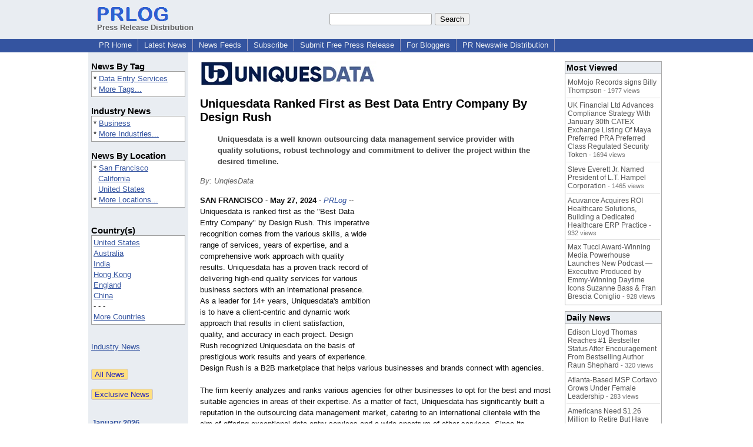

--- FILE ---
content_type: text/html; charset=UTF-8
request_url: https://www.prlog.org/13022334-uniquesdata-ranked-first-as-best-data-entry-company-by-design-rush.html
body_size: 11825
content:
<!DOCTYPE HTML>
<html>
<head>
<meta http-equiv="Content-Type" content="text/html; charset=UTF-8" />
<meta charset="UTF-8">
<title>Uniquesdata Ranked First as Best Data Entry Company By Design Rush -- UnqiesData | PRLog</title>
<meta name="description" content="Uniquesdata Ranked First as Best Data Entry Company By Design Rush. Uniquesdata is a well known outsourcing data management service provider with quality solutions, robust technology and commitment to deliver the project within the desired timeline. - PR13022334" />
<meta name="keywords" content="Data Entry Services" />
<link rel="canonical" href="https://www.prlog.org/13022334-uniquesdata-ranked-first-as-best-data-entry-company-by-design-rush.html" />
<meta name="author" content="Uniquesdata" />
<link rel="shortcut icon" href="https://dj5dehgem20mk.cloudfront.net/img/favicon.ico" />
<meta name="viewport" content="width=device-width, initial-scale=1, minimum-scale=0.5, maximum-scale=2, user-scalable=1" />
<meta name="referrer" content="always" />
<meta property="og:url" content="https://www.prlog.org/13022334-uniquesdata-ranked-first-as-best-data-entry-company-by-design-rush.html" />
<meta property="og:title" content="Uniquesdata Ranked First as Best Data Entry Company By Design Rush" />
<meta property="og:site_name" content="PRLog" />
<meta property="og:image" content="https://biz.prlog.org/uniquedata-services/logo.png" />
<script>
if(top!=self && window.innerWidth && window.innerHeight){var w=window.innerWidth;var h=window.innerHeight;if(w<300 || h<300 || w+h<700){alert("Error - Unable to fit document. Please alert website administrator.\n\nFrame size requirements -\nWidth > 300px\nHeight > 300px\nWidth + Height > 700px");}}</script>
<style>
html{box-sizing:border-box}
*,*:before,*:after{box-sizing:inherit}
body,div,table,tr,td,th,ul,ol,li,p,a,textarea,input,select{font-family:arial,sans-serif;font-size:13px}
h1,h2,h3,h4{font-family:verdana,arial,tahoma}
h1{font-size:20px;margin:0 0 20px 0}
h2{font-size:17px}
h3{font-size:14px}
h4{font-size:13px}
body{margin:0;padding:0;color:#000000;text-align:center}
img{border:0}
.content{line-height:1.5}
.dt{color:#606060}
.px11{font-size:11px}
.px12{font-size:12px}
.px14{font-size:14px}
.hits{font-size:10px;white-space:nowrap}
.clrd{color:#3454a0}
.clrl{color:#e9edf2}
.bclrd{background:#3454a0}
.bclrl{background:#e9edf2}
.frm{border:1px #3454a0 solid;background:#e9edf2}
.hdn{display:none}
.err{font-weight:bold;color:#a00000;background:#ffe0e0;padding:10px;border:1px solid #a00000}
.cmt{font-size:11px;color:#606060}
a:link{color:#3454a0}
a:visited{color:#6080f0}
a:hover{color:#ff0000}
a:active{color:#3454a0}
td{margin:0;padding:0}
#hdro{background:#e9edf2}
#hdri{width:980px;margin-right:auto;margin-left:auto;text-align:left}
#hdr{height:40px;width:100%}
#hdr td{white-space:nowrap}
.logo{padding:10px 0 10px 13px}
div.logo a{text-decoration:none;color:#606060;font-weight:bold}
#page{width:980px;margin-right:auto;padding-bottom:20px;margin-left:auto;text-align:left;background:#ffffff}
#cd{width:100%;border-collapse:collapse}
.ll,.cc,.rr{vertical-align:top}
.mnuo{background:#3454a0}
.mnui{width:980px;margin-right:auto;margin-left:auto;text-align:left}
.breadcrumb{margin:0 0 15px 0}
.breadcrumb div{display:inline}
div.sm144{text-align:center}
div.sm144 span{padding:0 2px;margin:5px;display:inline-block;border:1px solid #c0c0ff}
input,select,textarea{color:#000;background:#fff;border:1px solid #aaa;border-radius:3px;padding:2px}
select{padding:1px 2px}
button,input[type=button],input[type=submit]{color:#000;background:#f0f0f0;border:1px solid #aaa;border-radius:3px;padding:2px 8px;margin:1px 5px;cursor:pointer}
button:hover,input[type=button]:hover,input[type=submit]:hover{background:#ddd}
button:active,input[type=button]:active,input[type=submit]:active{background:#ddd;padding:2px 7px 2px 9px}
button[disabled]{background:#888}
input[disabled]{background:#eee}
.ttbx{width:100%;border-collapse:collapse;margin:0 0 10px 0}
.ttbx th{background:#e9edf2;font-size:14px;font-weight:bold;text-align:left}
.ttbx td,.ttbx th{border:1px solid #aaa;padding:2px}
.ttbx div{border-top:1px solid #ddd;padding:5px 2px;color:#777;font-size:11px}
.ttbx div:first-child{border:none}
.ttbx a{text-decoration:none;color:#555;font-size:12px}
.ttbx a:hover{color:#f00}
.lbtn{background:#e9edf2;color:#3454a0;text-decoration:underline;border:0;padding:0;cursor:pointer;cursor:pointer}.lbtn:hover{color:#ff0000}
td.ll{width:170px;background:#e9edf2}div.ll{margin:15px 5px}td.cc{width:640px}div.cc{margin:15px 20px}td.rr{width:170px}div.rr{margin:15px 5px 0 0}.lmlbl{font-weight:bold;margin-top:15px;font-size:15px}.lmbox{height:180px;overflow:auto;border:1px solid #a0a0a0;padding:3px;background:#ffffff;line-height:1.4}.lmbox i{font-size:11px;font-style:normal}a.c{font-weight:bold;padding:2px;font-size:14px}.fil{width:100%;text-align:center;font-size:14px;font-weight:bold;margin-bottom:10px}a.lmrem{text-decoration:none;color:#000}.lmhd{font-size:18px;font-weight:bold}.lmsel{width:100%}
.cal td,.cal th{padding:2px 0}
.mcal{width:100%;border-collapse:collapse}
.mcal td,.wday,.wend{padding:2px 0;width:20px;height:16px;text-align:center;background:#ffffff;border:1px solid #aaaaaa}
.wday{color:#00b000}
.wend{color:#f00000}
.mcal .today{background:#ffc0c0}
.ga{margin:10px 0 10px 0}
.prbtm{margin-left:8px;padding-left:8px}
.prbtm li{margin-bottom:6px}
#asm{font-size:13px;color:#444;line-height:1.5;margin-left:5%;margin-right:5%}
#abd,#abd a{font-size:13px;line-height:1.5}
#abd{color:#111}
.TL0 a{text-decoration:none;display:inline-block}
.TL0 a:hover{text-decoration:underline}
.TL0 span{margin:0 5px 0 0}
small.photolink{display:block;font-size:11px;line-height:1}
#abd .photolink a{color:#444;font-size:11px}
#abd .photolink a:hover{color:#f00}
.tinfo{margin-bottom:10px}
.tinfo th{padding-right:5px;text-align:left;font-weight:normal;vertical-align:top}
.tinfo td{vertical-align:top;padding:2px;line-height:1.5}
.fr{float:right;margin:0;padding:0;clear:right}
.fl{float:left;margin:0;padding:0;clear:left}
.im2{position:relative;z-index:99;background:url(https://dj5dehgem20mk.cloudfront.net/img/loading.gif) no-repeat}
.imx{padding-bottom:5px}
.imx a{padding:2px 4px;text-decoration:none;color:#404040;border:1px solid #808080}
.imxs{background:#e0e0e0}
.imt{padding-top:5px;font-weight:bold}
#imgi img,.imgi img:hover{left:0px;-webkit-transition:left 1s,width 1s,height 1s;-moz-transition:left 1s,width 1s,height 1s;-ms-transition:left 1s,width 1s,height 1s;transition:left 1s,width 1s,height 1s}
#prbtns div{display:inline-block;vertical-align:middle;margin-bottom:10px}
.prsmb a{margin:0 5px 0 0;width:24px;height:24px;display:inline-block}
.mrgn{margin-bottom:16px}
.prb .ttbx{width:45%;border-collapse:collapse;margin:0 20px 20px 0;display:inline-block;vertical-align:top}
.prb .ttbx th{background:<?php echo CLRL ?>;font-size:15px;font-weight:bold;text-align:left}
.prb .ttbx td,.prb .ttbx th{border:none;padding:2px}
.prb .ttbx div{color:#606060;padding:8px 0;border-bottom:1px solid #c0c0c0;font-size:90%;color:#008000}
.prb a{text-decoration:none;color:#000}
.prb a:hover{color:#f00}
.bgfb{background:url([data-uri])}.bgtwtr{background:url([data-uri])}.bgli{background:url([data-uri])}.bgpin{background:url([data-uri])}.bgst{background:url([data-uri])}.bgeml{background:url([data-uri])}
a.obtn,input.obtn{background:#ffe080;color:#2020c0;border:1px solid #c0c0e0;border-radius:3px;text-decoration:none;margin:0;font-family:arial,sans-serif,verdana,tahoma;padding:1px 5px;font-size:13px;cursor:pointer}
a.obtn:hover,input.obtn:hover{border:1px solid #8080c0}
#smx{padding-top:10px}
#smi{padding-top:2px}
#smx div{display:inline-block;padding-right:5px}
.smf,.sml{padding-top:3px}
.smt{padding-top:2px}
.smg{padding-top:5px}
a.obtn,input.obtn{margin-right:5px}
form.obtn{display:inline;margin:0;padding:0}
table.obtn td{padding-right:3px}
ol.tm1{height:20px;list-style:none;margin:0;padding:0;clear:left;padding-left:13px;width:100%}
ol.tm1 li{background:#e9edf2;float:left;margin:0 1px;padding:0 0 0 10px;border:1px solid #3454a0;border-bottom:none}
ol.tm1 a{background:#e9edf2;color:#3454a0;display:block;float:left;line-height:20px;padding-right:10px;text-decoration:none}
ol.tm1 a:hover{text-decoration:underline}
ol.tm1 li.sel{background:#3454a0}
ol.tm1 li.sel a{background:#3454a0;color:#e9edf2;font-weight:bold}
ol.tm1 li.sel a:hover{text-decoration:none}
ul.tm2{height:1.8em;list-style:none;margin:0;padding:0;clear:left;background:#3454a0;width:100%}
ul.tm2 li{float:left;margin:0 0;padding:2px 2px;border-right:solid #a0a0c0 1px}
ul.tm2 a,ul.tm2 a:visited,ul.tm2 a:hover{color:#e9edf2;display:block;float:left;padding:1px 8px;text-decoration:none}
ul.tm2 a:hover{text-decoration:underline}
ul.tm2 li.sel a{font-weight:bold;text-decoration:none;color:#fff}

</style>
<script>
_d=document;
_w=window;
_e=encodeURIComponent;
function _(a){return(typeof a==="string")?_d.querySelector(a):a}
function _i(j){return _("#"+j)}
function _t(h){return _d.getElementsByTagName(h)}
function xlg(g,b){
var r=new XMLHttpRequest();
r.open('POST','/xlg/'+g,!0);
r.setRequestHeader('Content-type','application/x-www-form-urlencoded');
r.send(b);
}
var _jserr=0;
_w.onerror=function(f,e,a,c,d){
if(e&&_jserr<2&&e.indexOf('prlog')>0&&f.indexOf('ResizeObserver')<0){
_jserr++;
xlg('jserr','P=0&F='+e+':'+a+':'+c+'&M='+f+'&S='+((d&&d.stack)?d.stack:''));
}}
function addref(a,d){
if(a.href.indexOf(d)<0)
a.href+=d;
}
(function(){
var l=_w.location,
h=l.hash,
a=h.split('s=');
if(h.length<2)
return;
l.hash=a[0].substr(1);
if(a.length>1)
xlg('hash','s='+a[1]);
})();
function wo(a,b,c){
var w=_w.open(a,b,c);
if(w)w.focus();
}
function bkmk(){
wo('https://www.prlog.org/share.html#u='+_e(_w.location.href)+'&t='+_e(_d.title));
return !1;
}
function clks(a){
xlg('clksd','u='+_e(a.href));
}
function clkb(a){
xlg('clkbd','u='+_e(a.href));
}
function shownews(e,p,a){
_w.location=p+e.value+a;
}
var smloaded;
function smload(d,c,a,b){
if(smloaded)return;
smloaded=1;
var h='',i=0;
for(;i<b.length;i++){
switch(b[i]){
case 'f':
h+='<td class="smf"><div><iframe src="https://www.facebook.com/plugins/like.php?href='+c+
'&amp;send=false&amp;layout=button_count&amp;width=48&amp;show_faces=false&amp;action=like&amp;colorscheme=light&amp;font&amp;height=21"'+
' scrolling="no" frameborder="0" allowTransparency="true"'+
' style="border:none;overflow:hidden;width:'+(a?87:48)+'px;height:21px"></iframe></div>';
break;
case 't':
h+='<td class="smt"><div><a href="https://twitter.com/share" class="twitter-share-button"'+
' data-url="'+c+'" data-count="'+(a?'horizontal':'none')+'">Tweet</a></div>';
break;
case 'l':
h+='<td class="sml"><div style="height:21px;width:'+(a?128:63)+'px">'+
'<'+'script type="in/share" data-url="'+c+'"'+(a?' data-counter="right"':'')+'><'+'/script></div>';
break;
case 's':
h+='<td class="sms"><div class="st_sharethis_button" displayText="ShareThis"></div>';
break;
}}
function f(g){
var e=_d.createElement('script');
e.async=!0;
e.src='https://'+g;
_t('head')[0].appendChild(e);
}
if(d=_i(d))
d.innerHTML='<table cellpadding=0 cellspacing=0 style="display:inline-block"><tr>'+h+'</tr></table>',
f('ws.sharethis.com/button/buttons.js'),
f('platform.twitter.com/widgets.js'),
f('platform.linkedin.com/in.js');
}
function imx(n){
var f;
for(var i=0;i<5;i++){
f=_('#imx'+i);
if(f)f.className=(i==n)?'imxs':'';
f=_('#im'+i);
if(f)f.style.display=(i==n)?'':'none';
f=_('#img'+i);
if(i==n&&f&&f.src.indexOf('/img/')>=0)f.src=f.getAttribute('data-src');
}}
function nobg(f){
f.style.background='#ffffff';
}
function clkp(a){
xlg('clkpd','u='+_e(a.href));
}
function abuse(id){
wo('/report-abuse.html?id='+id,'','toolbar=no,location=no,directories=no,status=no,menubar=no,scrollbars=yes,resizable=no,height=650,width=800');
return !1;
}
function _sl(i){_w.location=i;return !1}
function h2s(u){
_sl(u.replace(/#/g,'/'));
}

</script>
</head>
<body><div id="hdro"><div id="hdri"><table id="hdr"><tr>
<td><div class="logo"><a href="/"><img src="https://dj5dehgem20mk.cloudfront.net/img/logo-2.png" width="121" height="24" alt="PRLog Press Release Logo"><br>Press Release Distribution</a></div></td>
<td><div class="srch">
<form action="/search.html" id="gcse" style="margin:0;padding:0;display:inline"><input type="text" name="q" size="20" /><input type="submit" value="Search" /></form>&nbsp;</div></td>
</tr></table>
</div></div><div class="mnuo"><div class="mnui"><ul class="tm2"><li><a href="/" style="border:0;margin-left:8px"  onclick="addref(this,'#s=dwhhm')">PR Home</a></li>

<li><a href="/news/"  onclick="addref(this,'#s=dwhln')">Latest News</a></li>

<li><a href="/free-rss-feeds.html"  onclick="addref(this,'#s=dwhfd')">News Feeds</a></li>

<li><a href="/alerts/subscribe.html"  onclick="addref(this,'#s=dwhal')">Subscribe</a></li>

<li><a href="/submit-free-press-release.html"  onclick="addref(this,'#s=dwhfp')">Submit Free Press Release</a></li>

<li><a href="/journalist.html"  onclick="addref(this,'#s=dwhjn')">For Bloggers</a></li>

<li><a href="/pub/prnewswire/"  onclick="addref(this,'#s=dwhpng')">PR Newswire Distribution</a></li>

</ul></div></div><div id="page"><table id="cd"><tr><td class="ll"></td><td class="cc"></td><td class="rr"></td></tr><tr><td class="ll"><div class="ll"><div class="lmlbl">News By Tag</div><div class="lmbox" style="height:auto">* <a  onclick="addref(this,'#s=dpmnt')" href="https://www.prlog.org/news/tag/data-entry-services/">Data Entry Services</a><br>* <a  onclick="addref(this,'#s=dpmnt')" href="/news/tag.html">More Tags...</a></div><div class="lmlbl">Industry News</div><div class="lmbox" style="height:auto">* <a  onclick="addref(this,'#s=dpmni')" href="https://www.prlog.org/news/ind/business/">Business</a><br>* <a  onclick="addref(this,'#s=dpmni')" href="/news/industry.html">More Industries...</a></div><div class="lmlbl">News By Location</div><div class="lmbox" style="height:auto">* <a  onclick="addref(this,'#s=dpmnle')" href="https://www.prlog.org/news/us,california,san-francisco/">San Francisco</a><br>&nbsp; <a  onclick="addref(this,'#s=dpmnle')" href="https://www.prlog.org/news/us,california/">California</a><br>&nbsp; <a  onclick="addref(this,'#s=dpmnle')" href="https://www.prlog.org/news/us/">United States</a><br>* <a  onclick="addref(this,'#s=dpmnle')" href="/news/location.html">More Locations...</a></div><br><div class="lmlbl">Country(s)</div><div class="lmbox" style="overflow:visible;height:auto" title="Click on an option to filter or browse by that option"><a href="/news/us/"  onclick="addref(this,'#s=dplnle')">United States</a><br><a href="/news/au/"  onclick="addref(this,'#s=dplnle')">Australia</a><br><a href="/news/in/"  onclick="addref(this,'#s=dplnle')">India</a><br><a href="/news/hk/"  onclick="addref(this,'#s=dplnle')">Hong Kong</a><br><a href="/news/uk/"  onclick="addref(this,'#s=dplnle')">England</a><br><a href="/news/cn/"  onclick="addref(this,'#s=dplnle')">China</a><br>- - -<br><a href="/news/location.html"  onclick="addref(this,'#s=dplloe')">More Countries</a></div><br><br><a href="/news/industry.html">Industry News</a><br><br><br><form method="post" action="/news"><input type="hidden" name="exclusive" value="0"><input type="submit" value="All News" class="obtn"></form><br><form method="post" action="/news"><input type="hidden" name="exclusive" value="1"><input type="submit" value="Exclusive News" class="obtn"></form><br><br><table class="mcal">
<tr class="lbl"><th colspan=7><a href="javascript:h2s('#news#2026#202601#')">January 2026</a></th></tr>
<tr><th class="wend">Su</th><th class="wend">Sa</th><th class="wday">Fr</th><th class="wday">Th</th><th class="wday">We</th><th class="wday">Tu</th><th class="wday">Mo</th></tr>
<tr><td class="today"><a href="/news/2026/20260125/">25</a></td><td><a href="/news/2026/20260124/">24</a></td><td><a href="/news/2026/20260123/">23</a></td><td><a href="/news/2026/20260122/">22</a></td><td><a href="/news/2026/20260121/">21</a></td><td><a href="/news/2026/20260120/">20</a></td><td><a href="/news/2026/20260119/">19</a></td></tr>
</table>
</div></td><td class="cc"><div class="cc"><div id="bzlogo" class="mrgn"><img src="https://biz.prlog.org/uniquedata-services/logo.png" alt="Uniquesdata Logo" width=300 height=42></div><h1 id="ahd" class="mrgn" style="margin-top:0">Uniquesdata Ranked First as Best Data Entry Company By Design Rush</h1>
<div id="asm" class="mrgn"><b>Uniquesdata is a well known outsourcing data management service provider with quality solutions, robust technology and commitment to deliver the project within the desired timeline.</b></div>
<div class="mrgn" style="color:#666"><i>By: UnqiesData</i></div><div id="abd" class="content mrgn" style="min-height:402px"><div class="fr" style="margin:1px;width:1px;height:1.3em;border:1px solid #ffffff">&nbsp;</div><div class="fr" style="margin:3px 0 3px 10px"><script async src="//pagead2.googlesyndication.com/pagead/js/adsbygoogle.js"></script>
<!-- NewsArticles_ATF_Center_300x250 -->
<ins class="adsbygoogle"
     style="display:inline-block;width:300px;height:250px"
     data-ad-client="ca-pub-8349233976388614"
     data-ad-slot="9881989374"></ins>
<script>
(adsbygoogle = window.adsbygoogle || []).push({});
</script></div><b>SAN FRANCISCO</b> - <b>May 27, 2024</b> - <i><a href="https://www.prlog.org" style="text-decoration:none" onclick="clkp(this)">PRLog</a></i> -- Uniquesdata is ranked first as the "Best Data Entry Company" by Design Rush. This imperative recognition comes from the various skills, a wide range of services, years of expertise, and a comprehensive work approach with quality results. Uniquesdata has a proven track record of delivering high-end quality services for various business sectors with an international presence. As a leader for 14+ years, Uniquesdata's ambition is to have a client-centric and dynamic work approach that results in client satisfaction, quality, and accuracy in each project. Design Rush recognized Uniquesdata on the basis of prestigious work results and years of experience. Design Rush is a B2B marketplace that helps various businesses and brands connect with agencies.<br><br>The firm keenly analyzes and ranks various agencies for other businesses to opt for the best and most suitable agencies in areas of their expertise. As a matter of fact, Uniquesdata has significantly built a reputation in the outsourcing data management market, catering to an international clientele with the aim of offering exceptional data entry services and a wide spectrum of other services. Since its inception in 2009, Uniquesdata has made a place in the market, and today, the firm is recognized for delivering top-notch quality and ensuring data security with cutting-edge technology and software.<br><br>Here is a List of Data Entry Companies: <a href="http://www.designrush.com/agency/bpo/data-entry" target="_blank" rel="nofollow" onclick="clkp(this)">http://www.designrush.com/<wbr/>agency/bpo/data-<wbr/>entry</a><br><br>With a quick blend of talented teams and the latest technology and tools, Uniquesdata experts are proficient in managing complex data files in bulk. One of the company's best qualities is to deliver the project with customizable solutions within a quick turnaround time. Additionally, Uniquesdata offers free trial services to ensure businesses are committed. Until now, Uniquesdata has completed 1100+ projects for approximately 250+ clientele overseas. The wide range of services by Uniquesdata is broadly divided into eight categories, such as<ul> <li>Data Digitization Services</li><li>Data Processing Services</li><li>Data Conversion Services</li><li>Data Scraping Services</li><li>Data Extraction Services</li><li>Data Mining Services</li><li>Web Research Services</li><li>Scanning and Indexing</li> </ul> Visit at: <a href="https://www.uniquesdata.com/data-digitization-services/" target="_blank" rel="nofollow" onclick="clkp(this)">https://www.uniquesdata.com/<wbr/>data-digitization-<wbr/>services/</a><br><br>On being first named "Best Data Entry Company," the company director- Mr. Maulik Patel, shared his thoughts on the renowned achievement:<wbr/> "The journey of 14 years has been on the continuous track of growth and success. Uniquesdata prominently provides data management solutions with assured security and data privacy."<br><br><div><b>Contact</b><br>Maulik Patel<br><a href="https://www.prlog.org/email-contact.html#13022334">info@uniquesdata.com</a></div><div><div style="border-bottom:1px dotted #666;position:relative"><span style="background:white;position:relative;top:8px;padding:0 5px;margin-left:30px;color:#444">End</span></div></div>
</div>
<div id="ainfo" class="mrgn"><div id="prbtns"><div class="prsmb"><a href="https://www.facebook.com/sharer/sharer.php?u=https://www.prlog.org/13022334-uniquesdata-ranked-first-as-best-data-entry-company-by-design-rush.html" target="_blank" rel="nofollow" onclick="clks(this)" title="Share on Facebook" class="bgfb"></a><a href="https://twitter.com/intent/tweet?url=https://www.prlog.org/13022334-uniquesdata-ranked-first-as-best-data-entry-company-by-design-rush.html&text=Uniquesdata%20Ranked%20First%20as%20Best%20Data%20Entry%20Company%20By%20Design%20Rush" target="_blank" rel="nofollow" onclick="clks(this)" title="Share on Twitter" class="bgtwtr"></a><a href="https://www.linkedin.com/shareArticle?mini=true&url=https://www.prlog.org/13022334-uniquesdata-ranked-first-as-best-data-entry-company-by-design-rush.html&title=Uniquesdata%20Ranked%20First%20as%20Best%20Data%20Entry%20Company%20By%20Design%20Rush" target="_blank" rel="nofollow" onclick="clks(this)" title="Share on LinkedIn" class="bgli"></a><a href="https://pinterest.com/pin/create/link/?url=https://www.prlog.org/13022334-uniquesdata-ranked-first-as-best-data-entry-company-by-design-rush.html&description=Uniquesdata%20Ranked%20First%20as%20Best%20Data%20Entry%20Company%20By%20Design%20Rush" target="_blank" rel="nofollow" onclick="clks(this)" title="Share on Pinterest" class="bgpin"></a><a href="http://wd.sharethis.com/share5x/partner_page.html?url=https://www.prlog.org/13022334-uniquesdata-ranked-first-as-best-data-entry-company-by-design-rush.html&title=Uniquesdata%20Ranked%20First%20as%20Best%20Data%20Entry%20Company%20By%20Design%20Rush" target="_blank" rel="nofollow" onclick="clks(this)" title="Share on StumbleUpon, Digg, etc" class="bgst"></a><a href="mailto:?subject=Uniquesdata%20Ranked%20First%20as%20Best%20Data%20Entry%20Company%20By%20Design%20Rush&body=Here%27s%20something%20I%20thought%20you%20might%20like%20to%20take%20a%20look%20at:%20https://www.prlog.org/13022334-uniquesdata-ranked-first-as-best-data-entry-company-by-design-rush.html" target="_blank" rel="nofollow" onclick="clks(this)" title="Email to a Friend" class="bgeml"></a></div>
<div><form action="/embed.html" method="post" target="_blank" class="obtn"><input class="obtn" type="submit" value="Embed" title="Embed this press release in your website!"><input type="hidden" name="u" value="/13022334-uniquesdata-ranked-first-as-best-data-entry-company-by-design-rush.html?embed"></form>
<form action="/13022334-uniquesdata-ranked-first-as-best-data-entry-company-by-design-rush.pdf" method="post" target="_blank" class="obtn"><input class="obtn" type="submit" value="PDF / Print" title="See or print the PDF version!"><input type="hidden" name="id" value="13022334"></form>
<a href="https://news.google.com/publications/CAAqBwgKMJDjnwswne23Aw" target="_blank" class="obtn">Google News</a>
</div></div>
<table class="tinfo"><tr><th>Source</th><td>:</td><td>UnqiesData</td></tr>
<tr><th>Email</th><td>:</td><td class="TL0"><a href="/email-contact.html#13022334" target="_blank" rel="nofollow" title="Click to send email to PR contact! Partial email address shown for spam protection.">***@uniquesdata.com</a> <a href="/tips/1046" title="Email Verified" target="_blank"><img src="https://dj5dehgem20mk.cloudfront.net/img/tk1.gif" width="18" height="13" alt="Email Verified"></a></td></tr>
<tr><th>Tags</th><td>:</td><td class="TL0"><a rel="nofollow"  onclick="addref(this,'#s=dpbnt')" href="https://www.prlog.org/news/tag/data-entry-services/">Data Entry Services</a></td></tr>
<tr><th>Industry</th><td>:</td><td class="TL0"><a  onclick="addref(this,'#s=dpbni')" href="https://www.prlog.org/news/ind/business/">Business</a></td></tr>
<tr><th>Location</th><td>:</td><td class="TL0"><a  onclick="addref(this,'#s=dpbnl')" href="https://www.prlog.org/news/us,california,san-francisco/">San Francisco</a> - <a  onclick="addref(this,'#s=dpbnl')" href="https://www.prlog.org/news/us,california/">California</a> - <a  onclick="addref(this,'#s=dpbnl')" href="https://www.prlog.org/news/us/">United States</a></td></tr>
</table>
<div class="mrgn" style="color:#606060">Account Email Address <img src="https://dj5dehgem20mk.cloudfront.net/img/tk1.png" alt="Verified" title="Verified"> &nbsp; &nbsp; Account Phone Number <img src="https://dj5dehgem20mk.cloudfront.net/img/tk1.png" alt="Verified" title="Verified"> &nbsp; &nbsp; <a href="/static/disclaimer.html" target="_blank">Disclaimer</a> &nbsp; &nbsp; <a href="/report-abuse.html?id=13022334" rel="nofollow" target="_blank" onclick="return abuse('13022334')">Report Abuse</a></div></div>
<div class="prb"><table class="ttbx"><tr><th><i>Uniquesdata</i> News</th></tr><tr><td>
<div><a href="/13081843-uniquesdata-16-years-of-success-growth-excellence.html"  onclick="addref(this,'#s=dpbbze')">Uniquesdata: 16 Years of Success, Growth, Excellence</a></div>
<div><a href="/13039825-top-legal-outsourcing-services-by-uniquesdata-ranked-by-design-rush.html"  onclick="addref(this,'#s=dpbbze')">Top Legal Outsourcing Services by Uniquesdata - Ranked by Design Rush</a></div>
<div><a href="/13039480-design-rush-classify-uniquesdata-as-top-market-research-company-for-the-healthcare-sector.html"  onclick="addref(this,'#s=dpbbze')">Design Rush Classify Uniquesdata as a Top Market Research Company for the Healthcare Sector</a></div>
<div><a href="/13038830-design-rush-ranked-uniquesdata-as-the-top-data-entry-company.html"  onclick="addref(this,'#s=dpbbze')">Design Rush Ranked Uniquesdata as the Top Data Entry Company</a></div>
<div><a href="/13037909-uniquesdata-as-the-best-bookkeeping-services-provider-by-designrush.html"  onclick="addref(this,'#s=dpbbze')">Uniquesdata as the Best Bookkeeping Services Provider by DesignRush</a></div>
</td></tr></table>
<table class="ttbx"><tr><th>Trending</th></tr><tr><td>
<div><a href="/13123602-theskinnyai-launches-revolutionary-ai-powered-sales-agent-to-transform-b2b-lead-qualification.html"  onclick="addref(this,'#s=dpbmta')">TheSkinnyAI Launches Revolutionary AI-Powered Sales Agent to Transform B2B Lead Qualification</a></div>
<div><a href="/13123550-edison-lloyd-thomas-reaches-1-bestseller-status-after-encouragement-from-bestselling-author-raun-shephard.html"  onclick="addref(this,'#s=dpbmta')">Edison Lloyd Thomas Reaches #1 Bestseller Status After Encouragement From Bestselling Author Raun Shephard</a></div>
<div><a href="/13123563-atlanta-based-msp-cortavo-grows-under-female-leadership.html"  onclick="addref(this,'#s=dpbmta')">Atlanta-Based MSP Cortavo Grows Under Female Leadership</a></div>
<div><a href="/13123582-americans-need-1-26-million-to-retire-but-have-just-38k-saved-so-theyre-building-income-instead.html"  onclick="addref(this,'#s=dpbmta')">Americans Need $1.26 Million to Retire But Have Just $38K Saved — So They're Building Income Instead</a></div>
<div><a href="/13123609-tattmagic-introduces-first-ever-antimicrobial-cleansing-spray-for-new-tattoo-aftercare.html"  onclick="addref(this,'#s=dpbmta')">Tatt:Magic Introduces First-Ever Antimicrobial Cleansing Spray for New Tattoo Aftercare</a></div>
</td></tr></table>
<table class="ttbx"><tr><th>Most Viewed</th></tr><tr><td>
<div><a href="/13122301-momojo-records-signs-billy-thompson.html"  onclick="addref(this,'#s=dpbmwa')">MoMojo Records signs Billy Thompson</a> - 1977 views</div>
<div><a href="/13123255-uk-financial-ltd-advances-compliance-strategy-with-january-30th-catex-exchange-listing-of-maya-preferred-pra-preferred-class-regulated-security-token.html"  onclick="addref(this,'#s=dpbmwa')">UK Financial Ltd Advances Compliance Strategy With January 30th CATEX Exchange Listing Of Maya Preferred PRA Preferred Class Regulated Security Token</a> - 1694 views</div>
<div><a href="/13122472-steve-everett-jr-named-president-of-lt-hampel-corporation.html"  onclick="addref(this,'#s=dpbmwa')">Steve Everett Jr. Named President of L.T. Hampel Corporation</a> - 1465 views</div>
<div><a href="/13122101-acuvance-acquires-roi-healthcare-solutions-building-dedicated-healthcare-erp-practice.html"  onclick="addref(this,'#s=dpbmwa')">Acuvance Acquires ROI Healthcare Solutions, Building a Dedicated Healthcare ERP Practice</a> - 932 views</div>
<div><a href="/13122451-max-tucci-award-winning-media-powerhouse-launches-new-podcast-executive-produced-by-emmy-winning-daytime-icons-suzanne-bass-fran-brescia-coniglio.html"  onclick="addref(this,'#s=dpbmwa')">Max Tucci Award-Winning Media Powerhouse Launches New Podcast —Executive Produced by Emmy-Winning Daytime Icons Suzanne Bass &amp; Fran Brescia Coniglio</a> - 928 views</div>
</td></tr></table>
<table class="ttbx"><tr><th>Daily News</th></tr><tr><td>
<div><a href="/13123550-edison-lloyd-thomas-reaches-1-bestseller-status-after-encouragement-from-bestselling-author-raun-shephard.html"  onclick="addref(this,'#s=dpbmda')">Edison Lloyd Thomas Reaches #1 Bestseller Status After Encouragement From Bestselling Author Raun Shephard</a> - 320 views</div>
<div><a href="/13123563-atlanta-based-msp-cortavo-grows-under-female-leadership.html"  onclick="addref(this,'#s=dpbmda')">Atlanta-Based MSP Cortavo Grows Under Female Leadership</a> - 283 views</div>
<div><a href="/13123582-americans-need-1-26-million-to-retire-but-have-just-38k-saved-so-theyre-building-income-instead.html"  onclick="addref(this,'#s=dpbmda')">Americans Need $1.26 Million to Retire But Have Just $38K Saved — So They're Building Income Instead</a> - 215 views</div>
<div><a href="/13123602-theskinnyai-launches-revolutionary-ai-powered-sales-agent-to-transform-b2b-lead-qualification.html"  onclick="addref(this,'#s=dpbmda')">TheSkinnyAI Launches Revolutionary AI-Powered Sales Agent to Transform B2B Lead Qualification</a> - 133 views</div>
</td></tr></table>
</div><br><script>if(window.location.hash=="#contact")window.location="/email-contact.html#13022334";</script><script>setTimeout(function(){var s=document.createElement("script");s.setAttribute("src","ne.js" + "?q=v1.12cnl0.5innghk.4869");document.getElementsByTagName("head")[0].appendChild(s);},1000);</script><script>
google_analytics_domain_name=".prlog.org";
(function(i,s,o,g,r,a,m){i['GoogleAnalyticsObject']=r;i[r]=i[r]||function(){
(i[r].q=i[r].q||[]).push(arguments)},i[r].l=1*new Date();a=s.createElement(o),
m=s.getElementsByTagName(o)[0];a.async=1;a.src=g;m.parentNode.insertBefore(a,m)
})(window,document,'script','//www.google-analytics.com/analytics.js','ga');
ga('create', 'UA-3895063-1', 'auto');
ga('send', 'pageview');
</script>
</div></td><td class="rr"><div class="rr"><table class="ttbx"><tr><th>Most Viewed</th></tr><tr><td>
<div><a href="/13122301-momojo-records-signs-billy-thompson.html"  onclick="addref(this,'#s=dprmwa')">MoMojo Records signs Billy Thompson</a> - 1977 views</div>
<div><a href="/13123255-uk-financial-ltd-advances-compliance-strategy-with-january-30th-catex-exchange-listing-of-maya-preferred-pra-preferred-class-regulated-security-token.html"  onclick="addref(this,'#s=dprmwa')">UK Financial Ltd Advances Compliance Strategy With January 30th CATEX Exchange Listing Of Maya Preferred PRA Preferred Class Regulated Security Token</a> - 1694 views</div>
<div><a href="/13122472-steve-everett-jr-named-president-of-lt-hampel-corporation.html"  onclick="addref(this,'#s=dprmwa')">Steve Everett Jr. Named President of L.T. Hampel Corporation</a> - 1465 views</div>
<div><a href="/13122101-acuvance-acquires-roi-healthcare-solutions-building-dedicated-healthcare-erp-practice.html"  onclick="addref(this,'#s=dprmwa')">Acuvance Acquires ROI Healthcare Solutions, Building a Dedicated Healthcare ERP Practice</a> - 932 views</div>
<div><a href="/13122451-max-tucci-award-winning-media-powerhouse-launches-new-podcast-executive-produced-by-emmy-winning-daytime-icons-suzanne-bass-fran-brescia-coniglio.html"  onclick="addref(this,'#s=dprmwa')">Max Tucci Award-Winning Media Powerhouse Launches New Podcast —Executive Produced by Emmy-Winning Daytime Icons Suzanne Bass &amp; Fran Brescia Coniglio</a> - 928 views</div>
</td></tr></table>
<table class="ttbx"><tr><th>Daily News</th></tr><tr><td>
<div><a href="/13123550-edison-lloyd-thomas-reaches-1-bestseller-status-after-encouragement-from-bestselling-author-raun-shephard.html"  onclick="addref(this,'#s=dprmda')">Edison Lloyd Thomas Reaches #1 Bestseller Status After Encouragement From Bestselling Author Raun Shephard</a> - 320 views</div>
<div><a href="/13123563-atlanta-based-msp-cortavo-grows-under-female-leadership.html"  onclick="addref(this,'#s=dprmda')">Atlanta-Based MSP Cortavo Grows Under Female Leadership</a> - 283 views</div>
<div><a href="/13123582-americans-need-1-26-million-to-retire-but-have-just-38k-saved-so-theyre-building-income-instead.html"  onclick="addref(this,'#s=dprmda')">Americans Need $1.26 Million to Retire But Have Just $38K Saved — So They're Building Income Instead</a> - 215 views</div>
<div><a href="/13123602-theskinnyai-launches-revolutionary-ai-powered-sales-agent-to-transform-b2b-lead-qualification.html"  onclick="addref(this,'#s=dprmda')">TheSkinnyAI Launches Revolutionary AI-Powered Sales Agent to Transform B2B Lead Qualification</a> - 133 views</div>
</td></tr></table>
<p><a href="javascript:h2s('#news#2024#20240527#')">May 27, 2024 News</a></p></div></td></tr></table><div id="adbot" style="text-align:center"><script async src="//pagead2.googlesyndication.com/pagead/js/adsbygoogle.js"></script>
<!-- NewsArticles_BTF_Footer_728x90_A -->
<ins class="adsbygoogle"
     style="display:inline-block;width:728px;height:90px"
     data-ad-client="ca-pub-8349233976388614"
     data-ad-slot="7412016046"></ins>
<script>
(adsbygoogle = window.adsbygoogle || []).push({});
</script></div>
<br><br>

</div>
<div class="mnuo"><div class="mnui"><ul class="tm2"><li><a href="/sitemap.html" style="border:0;margin-left:8px">SiteMap</a></li>

<li><a href="https://www.prlog.org/static/privacy.html" target="_blank">Privacy Policy</a></li>

<li><a href="https://www.prlog.org/static/tos.html" target="_blank">Terms of Service</a></li>

<li><a href="/static/copyright.html" target="_blank">Copyright Notice</a></li>

<li><a href="/static/about.html" target="_blank">About</a></li>

<li><a href="/static/advertise.html" target="_blank">Advertise</a></li>

</ul></div></div><div style="text-align:center" onmousedown="smload('smx2','https://www.prlog.org',1,'sftgl');return false;"><div style="margin-top:10px"><b>Like PRLog</b>?</div><div style="margin-top:6px" id="smx2"><div class="sm144"><span>9K</span><span>2K</span><span>1K</span></div><a href="/share.html" target="_blank" title="Share this page!"><img src="https://dj5dehgem20mk.cloudfront.net/img/sm84.png" width="84" height="24" alt="Click to Share"></a></div><br><br></div></body>
</html>


--- FILE ---
content_type: text/html; charset=utf-8
request_url: https://www.google.com/recaptcha/api2/aframe
body_size: 270
content:
<!DOCTYPE HTML><html><head><meta http-equiv="content-type" content="text/html; charset=UTF-8"></head><body><script nonce="V4QNFuSCqTlvFHX0AtfazA">/** Anti-fraud and anti-abuse applications only. See google.com/recaptcha */ try{var clients={'sodar':'https://pagead2.googlesyndication.com/pagead/sodar?'};window.addEventListener("message",function(a){try{if(a.source===window.parent){var b=JSON.parse(a.data);var c=clients[b['id']];if(c){var d=document.createElement('img');d.src=c+b['params']+'&rc='+(localStorage.getItem("rc::a")?sessionStorage.getItem("rc::b"):"");window.document.body.appendChild(d);sessionStorage.setItem("rc::e",parseInt(sessionStorage.getItem("rc::e")||0)+1);localStorage.setItem("rc::h",'1769369624001');}}}catch(b){}});window.parent.postMessage("_grecaptcha_ready", "*");}catch(b){}</script></body></html>